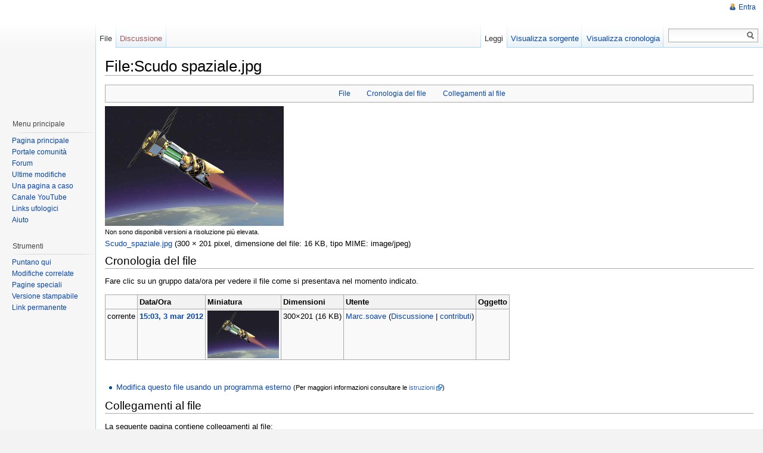

--- FILE ---
content_type: text/html; charset=utf-8
request_url: https://ufopedia.it/File:Scudo_spaziale.jpg.html
body_size: 15111
content:
<!DOCTYPE html PUBLIC "-//W3C//DTD XHTML 1.0 Strict//EN" "http://www.w3.org/TR/xhtml1/DTD/xhtml1-strict.dtd">
<html lang="it" dir="ltr">
<head>
<title>File:Scudo spaziale.jpg - Ufopedia</title>
<meta http-equiv="Content-Type" content="text/html; charset=utf-8" />
<meta name="generator" content="MediaWiki 1.16.1" />
<link rel="shortcut icon" href="/template/favicon.ico" />
<link rel="search" type="application/opensearchdescription+xml" href="/opensearch_desc.php" title="Ufopedia (it)" />
<link title="Creative Commons" type="application/rdf+xml" href="/index.php?title=File:Scudo_spaziale.jpg&amp;action=creativecommons" rel="meta" />
<link rel="copyright" href="http://www.gnu.org/copyleft/fdl.html" />
<link rel="alternate" type="application/atom+xml" title="Feed Atom di Ufopedia" href="/index.php?title=Speciale:UltimeModifiche&amp;feed=atom" />
<link rel="stylesheet" href="/skins/vector/main-ltr.css?270" media="screen" />
<link rel="stylesheet" href="/skins/common/shared.css?270" media="screen" />
<link rel="stylesheet" href="/skins/common/commonPrint.css?270" media="print" />
<link rel="stylesheet" href="/index.php?title=MediaWiki:Common.css&amp;usemsgcache=yes&amp;ctype=text%2Fcss&amp;smaxage=18000&amp;action=raw&amp;maxage=18000" />
<link rel="stylesheet" href="/index.php?title=MediaWiki:Print.css&amp;usemsgcache=yes&amp;ctype=text%2Fcss&amp;smaxage=18000&amp;action=raw&amp;maxage=18000" media="print" />
<link rel="stylesheet" href="/index.php?title=MediaWiki:Vector.css&amp;usemsgcache=yes&amp;ctype=text%2Fcss&amp;smaxage=18000&amp;action=raw&amp;maxage=18000" />
<link rel="stylesheet" href="/index.php?title=-&amp;action=raw&amp;maxage=18000&amp;gen=css" />
<script>
var skin="vector",
stylepath="/skins",
wgUrlProtocols="http\\:\\/\\/|https\\:\\/\\/|ftp\\:\\/\\/|irc\\:\\/\\/|gopher\\:\\/\\/|telnet\\:\\/\\/|nntp\\:\\/\\/|worldwind\\:\\/\\/|mailto\\:|news\\:|svn\\:\\/\\/",
wgArticlePath="/$1.html",
wgScriptPath="",
wgScriptExtension=".php",
wgScript="/index.php",
wgVariantArticlePath=false,
wgActionPaths={},
wgServer="https://ufopedia.it",
wgCanonicalNamespace="File",
wgCanonicalSpecialPageName=false,
wgNamespaceNumber=6,
wgPageName="File:Scudo_spaziale.jpg",
wgTitle="Scudo spaziale.jpg",
wgAction="view",
wgArticleId=7260,
wgIsArticle=true,
wgUserName=null,
wgUserGroups=null,
wgUserLanguage="it",
wgContentLanguage="it",
wgBreakFrames=false,
wgCurRevisionId=31658,
wgVersion="1.16.1",
wgEnableAPI=true,
wgEnableWriteAPI=true,
wgSeparatorTransformTable=[",	.", ".	,"],
wgDigitTransformTable=["", ""],
wgMainPageTitle="Pagina principale",
wgFormattedNamespaces={"-2": "Media", "-1": "Speciale", "0": "", "1": "Discussione", "2": "Utente", "3": "Discussioni utente", "4": "Ufopedia", "5": "Discussioni Ufopedia", "6": "File", "7": "Discussioni file", "8": "MediaWiki", "9": "Discussioni MediaWiki", "10": "Template", "11": "Discussioni template", "12": "Aiuto", "13": "Discussioni aiuto", "14": "Categoria", "15": "Discussioni categoria"},
wgNamespaceIds={"media": -2, "speciale": -1, "": 0, "discussione": 1, "utente": 2, "discussioni_utente": 3, "ufopedia": 4, "discussioni_ufopedia": 5, "file": 6, "discussioni_file": 7, "mediawiki": 8, "discussioni_mediawiki": 9, "template": 10, "discussioni_template": 11, "aiuto": 12, "discussioni_aiuto": 13, "categoria": 14, "discussioni_categoria": 15, "immagine": 6, "discussioni_immagine": 7, "image": 6, "image_talk": 7},
wgSiteName="Ufopedia",
wgCategories=[],
wgRestrictionEdit=[],
wgRestrictionMove=[];
</script><script src="/skins/common/wikibits.js?270"></script>
<script src="/skins/common/ajax.js?270"></script>
<!--[if lt IE 7]><style type="text/css">body{behavior:url("/skins/vector/csshover.htc")}</style><![endif]-->
<script src="/template/jquery.min.js"></script>
<script src="/template/cklw.js"></script>
<script src="/index.php?title=-&amp;action=raw&amp;gen=js&amp;useskin=vector&amp;270"></script>

</head>
<body class="mediawiki ltr ns-6 ns-subject page-File_Scudo_spaziale_jpg skin-vector">
		<div id="mw-page-base" class="noprint"></div>
		<div id="mw-head-base" class="noprint"></div>
		<!-- content -->
		<div id="content" >
			<a id="top"></a>
			<div id="mw-js-message" style="display:none;"></div>
						<!-- firstHeading -->
			<h1 id="firstHeading" class="firstHeading">File:Scudo spaziale.jpg</h1>
			<!-- /firstHeading -->
			<!-- bodyContent -->
			<div id="bodyContent">
				<!-- tagline -->
				<h3 id="siteSub">Da Ufopedia.</h3>
				<!-- /tagline -->
				<!-- subtitle -->
				<div id="contentSub"></div>


				<!-- /subtitle -->
																<!-- jumpto -->
				<div id="jump-to-nav">
					Vai a: <a href="#mw-head">navigazione</a>,
					<a href="#p-search">ricerca</a>
				</div>
				<!-- /jumpto -->
								<!-- bodytext -->
				<ul id="filetoc"><li><a href="#file">File</a></li>
<li><a href="#filehistory">Cronologia del file</a></li>
<li><a href="#filelinks">Collegamenti al file</a></li></ul><div class="fullImageLink" id="file"><a href="/images/2/20/Scudo_spaziale.jpg"><img alt="File:Scudo spaziale.jpg" src="/images/2/20/Scudo_spaziale.jpg" width="300" height="201" /></a><br /><small>Non sono disponibili versioni a risoluzione più elevata.</small><br /><a href="/images/2/20/Scudo_spaziale.jpg">Scudo_spaziale.jpg</a>‎ (300 × 201 pixel, dimensione del file: 16 KB, tipo MIME: image/jpeg)</div>

<!-- 
NewPP limit report
Preprocessor node count: 0/1000000
Post-expand include size: 0/2097152 bytes
Template argument size: 0/2097152 bytes
Expensive parser function count: 0/100
#ifexist count: 0/100
-->

<!-- Saved in parser cache with key ufopedia-up_:pcache:idhash:7260-0!1!0!!it!2!edit=0 and timestamp 20260121151059 -->
<h2 id="filehistory">Cronologia del file</h2>
<div id="mw-imagepage-section-filehistory">
<p>Fare clic su un gruppo data/ora per vedere il file come si presentava nel momento indicato.
</p>
<table class="wikitable filehistory">
<tr><td></td><th>Data/Ora</th><th>Miniatura</th><th>Dimensioni</th><th>Utente</th><th>Oggetto</th></tr>
<tr><td>corrente</td><td class='filehistory-selected' style='white-space: nowrap;'><a href="/images/2/20/Scudo_spaziale.jpg">15:03, 3 mar 2012</a></td><td><a href="/images/2/20/Scudo_spaziale.jpg"><img alt="Miniatura della versione delle 15:03, 3 mar 2012" src="/images/thumb/2/20/Scudo_spaziale.jpg/120px-Scudo_spaziale.jpg" width="120" height="80" /></a></td><td>300×201 <span style='white-space: nowrap;'>(16 KB)</span></td><td><a href="/Utente:Marc.soave.html" title="Utente:Marc.soave" class="mw-userlink">Marc.soave</a> <span style='white-space: nowrap;'> <span class="mw-usertoollinks">(<a href="/Discussioni_utente:Marc.soave.html" title="Discussioni utente:Marc.soave">Discussione</a> | <a href="/Speciale:Contributi/Marc.soave.html" title="Speciale:Contributi/Marc.soave">contributi</a>)</span></span></td><td></td></tr>
</table>

</div>
<br /><ul>
<li id="mw-imagepage-edit-external"><a href="/index.php?title=File:Scudo_spaziale.jpg&amp;action=edit&amp;externaledit=true&amp;mode=file" title="File:Scudo spaziale.jpg">Modifica questo file usando un programma esterno</a> <small>(Per maggiori informazioni consultare le <a href="http://www.mediawiki.org/wiki/Manual:External_editors" class="external text" rel="nofollow">istruzioni</a>)</small></li>
</ul>
<h2 id="filelinks">Collegamenti al file</h2>
<div id='mw-imagepage-section-linkstoimage'>
<p>La seguente pagina contiene collegamenti al file:
</p><ul class='mw-imagepage-linkstoimage'>
<li><a href="/Scudo_spaziale_anti-alieni.html" title="Scudo spaziale anti-alieni">Scudo spaziale anti-alieni</a></li>
</ul>
</div>
<div class="printfooter">
Estratto da "<a href="https://ufopedia.it/File:Scudo_spaziale.jpg.html">https://ufopedia.it/File:Scudo_spaziale.jpg.html</a>"</div>
				<!-- /bodytext -->
								<!-- catlinks -->
				<div id='catlinks' class='catlinks catlinks-allhidden'></div>				<!-- /catlinks -->
												<div class="visualClear"></div>
			</div>


			<!-- /bodyContent -->
		</div>
		<!-- /content -->
		<!-- header -->
		<div id="mw-head" class="noprint">
			
<!-- 0 -->
<div id="p-personal" class="">
	<h5>Strumenti personali</h5>
	<ul>
					<li  id="pt-login"><a href="/index.php?title=Speciale:Entra&amp;returnto=File:Scudo_spaziale.jpg" title="La registrazione è consigliata, anche se non obbligatoria [o]" accesskey="o">Entra</a></li>
			</ul>
</div>

<!-- /0 -->
			<div id="left-navigation">
				
<!-- 0 -->
<div id="p-namespaces" class="vectorTabs">
	<h5>Namespace</h5>
	<ul>
					<li  id="ca-nstab-image" class="selected"><a href="/File:Scudo_spaziale.jpg.html"  title="Vedi la pagina del file [c]" accesskey="c"><span>File</span></a></li>
					<li  id="ca-talk" class="new"><a href="/index.php?title=Discussioni_file:Scudo_spaziale.jpg&amp;action=edit&amp;redlink=1"  title="Vedi le discussioni relative a questa pagina [t]" accesskey="t"><span>Discussione</span></a></li>
			</ul>
</div>

<!-- /0 -->

<!-- 1 -->
<div id="p-variants" class="vectorMenu emptyPortlet">
	<h5><span>Varianti</span><a href="#"></a></h5>
	<div class="menu">
		<ul>
					</ul>
	</div>
</div>

<!-- /1 -->
			</div>
			<div id="right-navigation">
				
<!-- 0 -->
<div id="p-views" class="vectorTabs">
	<h5>Visite</h5>
	<ul>
					<li id="ca-view" class="selected"><a href="/File:Scudo_spaziale.jpg.html" ><span>Leggi</span></a></li>
					<li id="ca-viewsource"><a href="/index.php?title=File:Scudo_spaziale.jpg&amp;action=edit"  title="Questa pagina è protetta, ma puoi vedere il suo codice sorgente [e]" accesskey="e"><span>Visualizza sorgente</span></a></li>
					<li id="ca-history" class="collapsible "><a href="/index.php?title=File:Scudo_spaziale.jpg&amp;action=history"  title="Versioni precedenti di questa pagina [h]" accesskey="h"><span>Visualizza cronologia</span></a></li>
			</ul>
</div>

<!-- /0 -->

<!-- 1 -->
<div id="p-cactions" class="vectorMenu emptyPortlet">
	<h5><span>Azioni</span><a href="#"></a></h5>
	<div class="menu">
		<ul>
					</ul>
	</div>
</div>

<!-- /1 -->

<!-- 2 -->
<div id="p-search">
	<h5><label for="searchInput">Ricerca</label></h5>
	<form action="/index.php" id="searchform">
		<input type='hidden' name="title" value="Speciale:Ricerca"/>
				<div id="simpleSearch">
			<input id="searchInput" name="search" type="text"  title="Cerca all&#039;interno di Ufopedia [f]" accesskey="f"  value="" />
			<button id="searchButton" type='submit' name='button'  title="Cerca il testo indicato nelle pagine">&nbsp;</button>
		</div>
			</form>
</div>

<!-- /2 -->
			</div>
		</div>
		<!-- /header -->
		<!-- panel -->
			<div id="mw-panel" class="noprint">
				<!-- logo -->
					<div id="p-logo"><a style="background-image: url(http://www.ufopedia.it/template/ufopedia.png);" href="/Pagina_principale.html"  title="Visita la pagina principale"></a></div>
				<!-- /logo -->
				
<!-- Menu principale -->
<div class="portal" id='p-Menu_principale'>
	<h5>Menu principale</h5>
	<div class="body">
				<ul>
					<li id="n-mainpage"><a href="/Pagina_principale.html" title="Visita la pagina principale [z]" accesskey="z">Pagina principale</a></li>
					<li id="n-portal"><a href="/Ufopedia:Portale_comunit%C3%A0.html" title="Descrizione del progetto, cosa puoi fare, dove trovare le cose">Portale comunità</a></li>
					<li id="n-Forum"><a href="/Speciale:Forum.html">Forum</a></li>
					<li id="n-recentchanges"><a href="/Speciale:UltimeModifiche.html" title="Elenco delle ultime modifiche del sito [r]" accesskey="r">Ultime modifiche</a></li>
					<li id="n-randompage"><a href="/Speciale:PaginaCasuale.html" title="Mostra una pagina a caso [x]" accesskey="x">Una pagina a caso</a></li>
					<li id="n-Canale-YouTube"><a href="http://www.youtube.com/ufopedia">Canale YouTube</a></li>
					<li id="n-Links-ufologici"><a href="/Links_ufologici.html">Links ufologici</a></li>
					<li id="n-help"><a href="/Aiuto:Indice.html" title="Pagine di aiuto">Aiuto</a></li>
				</ul>
			</div>
</div>

<!-- /Menu principale -->

<!-- SEARCH -->

<!-- /SEARCH -->

<!-- TOOLBOX -->
<div class="portal" id="p-tb">
	<h5>Strumenti</h5>
	<div class="body">
		<ul>
					<li id="t-whatlinkshere"><a href="/Speciale:PuntanoQui/File:Scudo_spaziale.jpg.html" title="Elenco di tutte le pagine che sono collegate a questa [j]" accesskey="j">Puntano qui</a></li>
						<li id="t-recentchangeslinked"><a href="/Speciale:ModificheCorrelate/File:Scudo_spaziale.jpg.html" title="Elenco delle ultime modifiche alle pagine collegate a questa [k]" accesskey="k">Modifiche correlate</a></li>
																																										<li id="t-specialpages"><a href="/Speciale:PagineSpeciali.html" title="Lista di tutte le pagine speciali [q]" accesskey="q">Pagine speciali</a></li>
									<li id="t-print"><a href="/index.php?title=File:Scudo_spaziale.jpg&amp;printable=yes" rel="alternate" title="Versione stampabile di questa pagina [p]" accesskey="p">Versione stampabile</a></li>
						<li id="t-permalink"><a href="/index.php?title=File:Scudo_spaziale.jpg&amp;oldid=31658" title="Collegamento permanente a questa versione della pagina">Link permanente</a></li>
						</ul>
	</div>
</div>

<!-- /TOOLBOX -->

<!-- LANGUAGES -->

<!-- /LANGUAGES -->

<div>

													
   

</div>
			</div>
		<!-- /panel -->
		<!-- footer -->
		<div id="footer">
											<ul id="footer-info">
																	<li id="footer-info-lastmod"> Ultima modifica per la pagina: 15:03, 3 mar 2012.</li>
																							<li id="footer-info-viewcount">Questa pagina è stata letta 3.993 volte.</li>
																							<li id="footer-info-copyright">Contenuti soggetti a licenza d'uso <a href="http://www.gnu.org/copyleft/fdl.html" class="external ">GNU Free Documentation License 1.2</a>.</li>
															</ul>
															<ul id="footer-places">
																	<li id="footer-places-privacy"><a href="/Ufopedia:Informazioni_sulla_privacy.html" title="Ufopedia:Informazioni sulla privacy">Informazioni sulla privacy</a></li>
																							<li id="footer-places-about"><a href="/Ufopedia:Informazioni.html" title="Ufopedia:Informazioni">Informazioni su Ufopedia</a></li>
																							<li id="footer-places-disclaimer"><a href="/Ufopedia:Avvertenze_generali.html" title="Ufopedia:Avvertenze generali">Avvertenze</a></li>
															</ul>
										<ul id="footer-icons" class="noprint">
								<li id="footer-icon-poweredby"><a href="http://www.mediawiki.org/"><img src="/skins/common/images/poweredby_mediawiki_88x31.png" height="31" width="88" alt="Powered by MediaWiki" /></a></li>
												<li id="footer-icon-copyright"><a href="http://www.gnu.org/copyleft/fdl.html"><img src="/skins/common/images/gnu-fdl.png" alt="GNU Free Documentation License 1.2" width="88" height="31" /></a></li>
							</ul>
			<div style="clear:both"></div>
		</div>
		<!-- /footer -->
		<!-- fixalpha -->
		<script type="text/javascript"> if ( window.isMSIE55 ) fixalpha(); </script>
		<!-- /fixalpha -->
		
<script>if (window.runOnloadHook) runOnloadHook();</script>
		<!-- Served in 0.177 secs. -->			
    <script type="text/javascript" src="http://www.ufopedia.it/stats/php-stats.js.php"></script>


    </body>
</html>
